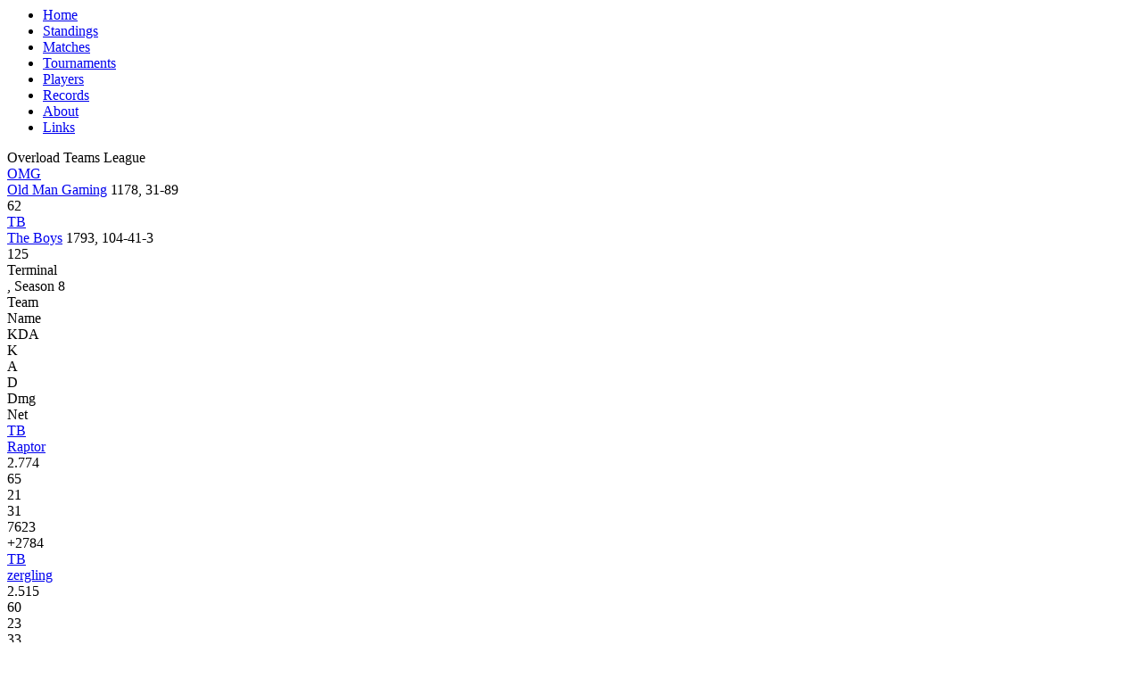

--- FILE ---
content_type: text/html; charset=utf-8
request_url: https://otl.gg/match/5802/OMG/TB
body_size: 3449
content:
<html><head><title>Overload Teams League</title><meta name=viewport content="width=device-width,initial-scale=1,maximum-scale=1,user-scalable=no"><meta name=og:image content=http://otl.gg/images/otl.png><meta name=og:title content="Overload Teams League"><meta name=og:type content=website><meta name=og:url content=http://otl.gg/match/5802/OMG/TB><meta name=twitter:card content=summary><meta name=twitter:creator content=@roncli><meta name=apple-mobile-web-app-title content="Overload Teams League"><meta name=application-name content="Overload Teams League"><meta name=msapplication-TileColor content=#ff9900><meta name=msapplication-config content=/images/browserconfig.xml><meta name=theme-color content=#ffffff><link rel=apple-touch-icon sizes=180x180 href=/images/apple-touch-icon.png><link rel=icon type=image/png sizes=32x32 href=/images/favicon-32x32.png><link rel=icon type=image/png sizes=16x16 href=/images/favicon-16x16.png><link rel=manifest href=/images/site.webmanifest><link rel=mask-icon href=/images/safari-pinned-tab.svg color=#ff9900><link rel="shortcut icon" href=/images/favicon.ico><meta name=description content="Old Man Gaming 62, The Boys 125, Terminal , played Saturday, November 26, 2022 at 3:40 AM UTC"><script src="/js/?files=/js/common.js,/js/match.js"></script><link rel=stylesheet href="/css/?files=/css/reset.css,/css/common.css,/css/match.css"></head><body><div id=page><div id=menu><ul><li><a href=/ >Home</a></li><li><a href=/standings>Standings</a></li><li><a href=/matches>Matches</a></li><li><a href=https://challonge.com/communities/otlgg target=_blank>Tournaments</a></li><li><a href=/players>Players</a></li><li><a href=/records>Records</a></li><li><a href=/about>About</a></li><li><a href=/links>Links</a></li></ul></div><div id=header><div id=logo></div><div id=title>Overload Teams League</div></div><script>document.getElementById("header").style.backgroundImage = "url('/images/" + Common.randomBackground() + "')";</script><div id=data><div id=match><div class=tag1><div class=diamond style="background-color: #ffff00;"></div><a href=/team/OMG>OMG</a></div><div class=team1><a href=/team/OMG>Old Man Gaming</a> <span class="numeric record1">1178, 31-89</span></div><div class=change1></div><div class="numeric score1">62</div><div class=tag2><div class=diamond style="background-color: #8000ff;"></div><a href=/team/TB>TB</a></div><div class=team2><a href=/team/TB>The Boys</a> <span class="numeric record2">1793, 104-41-3</span></div><div class=change2></div><div class="numeric score2 winner">125</div><div class="game-type game-type-ta"></div><div class=map>Terminal</div><div class=date><script>document.write(Common.formatDate(new Date("Sat Nov 26 2022 03:40:00 GMT+0000 (Coordinated Universal Time)")));</script>, Season 8</div></div><div id=stats style="grid-template-columns: auto 18px repeat(7, auto)"><div class=header>Team</div><div class="header name">Name</div><div class=header>KDA</div><div class=header>K</div><div class=header>A</div><div class=header>D</div><div class=header>Dmg</div><div class=header>Net</div><div class=tag><div class=diamond style="background-color: #8000ff;"></div><a href=/team/TB>TB</a></div><div class=twitch></div><div class=name><a href=/player/3107/Raptor>Raptor</a></div><div class=numeric>2.774</div><div class=numeric>65</div><div class=numeric>21</div><div class=numeric>31</div><div class=numeric>7623</div><div class=numeric>+2784</div><div class=tag><div class=diamond style="background-color: #8000ff;"></div><a href=/team/TB>TB</a></div><div class=twitch></div><div class=name><a href=/player/2108/zergling>zergling</a></div><div class=numeric>2.515</div><div class=numeric>60</div><div class=numeric>23</div><div class=numeric>33</div><div class=numeric>7370</div><div class=numeric>+2220</div><div class=tag><div class=diamond style="background-color: #ffff00;"></div><a href=/team/OMG>OMG</a></div><div class=twitch></div><div class=name><a href=/player/4/PuDLeZ>PuDLeZ</a></div><div class=numeric>0.557</div><div class=numeric>27</div><div class=numeric>7</div><div class=numeric>61</div><div class=numeric>4466</div><div class=numeric>-2969</div><div class=tag><div class=diamond style="background-color: #ffff00;"></div><a href=/team/OMG>OMG</a></div><div class=twitch></div><div class=name><a href=/player/64/Doctor_Tasty>Doctor_Tasty</a></div><div class=numeric>0.545</div><div class=numeric>35</div><div class=numeric>1</div><div class=numeric>66</div><div class=numeric>5099</div><div class=numeric>-2882</div></div><div id=weapons><a class=weapon href=# title=Impulse><img src=/images/weapons/impulse.png width=28 height=41 alt=Impulse></a><a class=weapon href=# title=Reflex><img src=/images/weapons/reflex.png width=28 height=41 alt=Reflex></a><a class=weapon href=# title=Flak><img src=/images/weapons/flak.png width=28 height=41 alt=Flak></a><a class=weapon href=# title=Thunderbolt><img src=/images/weapons/thunderbolt.png width=28 height=41 alt=Thunderbolt></a><a class=weapon href=# title=Falcon><img src=/images/weapons/falcon.png width=28 height=41 alt=Falcon></a><a class=weapon href=# title="Missile Pod"><img src=/images/weapons/missilepod.png width=28 height=41 alt="Missile Pod"></a><a class=weapon href=# title=Hunter><img src=/images/weapons/hunter.png width=28 height=41 alt=Hunter></a><a class=weapon href=# title=Creeper><img src=/images/weapons/creeper.png width=28 height=41 alt=Creeper></a><a class=weapon href=# title=Nova><img src=/images/weapons/nova.png width=28 height=41 alt=Nova></a><a class=weapon href=# title="Time Bomb"><img src=/images/weapons/timebomb.png width=28 height=41 alt="Time Bomb"></a><a class=weapon href=# title=Vortex><img src=/images/weapons/vortex.png width=28 height=41 alt=Vortex></a><a class=weapon href=# title=Miscellaneous><img src=/images/weapons/miscellaneous.png width=28 height=41 alt=Miscellaneous></a></div><div id=damage><div id=grid><div class=table style="grid-template-columns: repeat(7, max-content)"><div id=weapon-container><div id=weapon>Select a weapon</div></div><div class="vertical header">Doctor_Tasty</div><div class="vertical header">PuDLeZ</div><div class="vertical header">Raptor</div><div class="vertical header">zergling</div><div class="vertical header">Total</div><div class="vertical header">All Weapons</div><div class=header>Doctor_Tasty</div><div id=damage-0-0 class="numeric right friendly"></div><div id=damage-0-1 class="numeric right friendly"></div><div id=damage-0-2 class="numeric right"></div><div id=damage-0-3 class="numeric right"></div><div id=damage-0-total class="numeric right"></div><div class="numeric right">5099</div><div class=header>PuDLeZ</div><div id=damage-1-0 class="numeric right friendly"></div><div id=damage-1-1 class="numeric right friendly"></div><div id=damage-1-2 class="numeric right"></div><div id=damage-1-3 class="numeric right"></div><div id=damage-1-total class="numeric right"></div><div class="numeric right">4466</div><div class=header>Raptor</div><div id=damage-2-0 class="numeric right"></div><div id=damage-2-1 class="numeric right"></div><div id=damage-2-2 class="numeric right friendly"></div><div id=damage-2-3 class="numeric right friendly"></div><div id=damage-2-total class="numeric right"></div><div class="numeric right">7624</div><div class=header>zergling</div><div id=damage-3-0 class="numeric right"></div><div id=damage-3-1 class="numeric right"></div><div id=damage-3-2 class="numeric right friendly"></div><div id=damage-3-3 class="numeric right friendly"></div><div id=damage-3-total class="numeric right"></div><div class="numeric right">7371</div><div class=header>Total</div><div id=damage-total-0 class="numeric right"></div><div id=damage-total-1 class="numeric right"></div><div id=damage-total-2 class="numeric right"></div><div id=damage-total-3 class="numeric right"></div><div class=empty></div><div class=empty></div><div class=header>All Weapons</div><div class="numeric right">7981</div><div class="numeric right">7434</div><div class="numeric right">4840</div><div class="numeric right">5150</div><div class=empty></div><div class=empty></div></div></div></div><div id=server>Server: Overloader: Ashburn, VA</div><div id=details><div>Blue/Team 1:</div><div class=tag><div class=diamond style="background-color: #ffff00;"></div><a href=/team/OMG>OMG</a></div><div>Game type:</div><div>Team Anarchy</div><div>Caster:</div><div>None</div><div>Orange/Team 2:</div><div class=tag><div class=diamond style="background-color: #8000ff;"></div><a href=/team/TB>TB</a></div><div>Home map team:</div><div class=tag><div class=diamond style="background-color: #ffff00;"></div><a href=/team/OMG>OMG</a></div><div>VoD:</div><div>None</div></div></div><script>MatchJs.players = ["Doctor_Tasty","PuDLeZ","Raptor","zergling"]
                MatchJs.damage = [{"playerId":4,"name":"PuDLeZ","teamId":4,"opponentName":"PuDLeZ","opponentTeamId":4,"weapon":"Missile Pod","damage":9.955327},{"playerId":4,"name":"PuDLeZ","teamId":4,"opponentName":"PuDLeZ","opponentTeamId":4,"weapon":"Falcon","damage":105.30809},{"playerId":4,"name":"PuDLeZ","teamId":4,"opponentName":"PuDLeZ","opponentTeamId":4,"weapon":"Miscellaneous","damage":25.3334446},{"playerId":4,"name":"PuDLeZ","teamId":4,"opponentName":"PuDLeZ","opponentTeamId":4,"weapon":"Vortex","damage":21.2440147},{"playerId":4,"name":"PuDLeZ","teamId":4,"opponentName":"zergling","opponentTeamId":1014,"weapon":"Thunderbolt","damage":1273.33423},{"playerId":4,"name":"PuDLeZ","teamId":4,"opponentName":"zergling","opponentTeamId":1014,"weapon":"Missile Pod","damage":444.4444},{"playerId":4,"name":"PuDLeZ","teamId":4,"opponentName":"Raptor","opponentTeamId":1014,"weapon":"Missile Pod","damage":343.410919},{"playerId":4,"name":"PuDLeZ","teamId":4,"opponentName":"Raptor","opponentTeamId":1014,"weapon":"Falcon","damage":347.0445},{"playerId":4,"name":"PuDLeZ","teamId":4,"opponentName":"Raptor","opponentTeamId":1014,"weapon":"Thunderbolt","damage":1067.951},{"playerId":4,"name":"PuDLeZ","teamId":4,"opponentName":"Raptor","opponentTeamId":1014,"weapon":"Nova","damage":53.2611313},{"playerId":4,"name":"PuDLeZ","teamId":4,"opponentName":"zergling","opponentTeamId":1014,"weapon":"Falcon","damage":292.445374},{"playerId":4,"name":"PuDLeZ","teamId":4,"opponentName":"zergling","opponentTeamId":1014,"weapon":"Vortex","damage":189.380081},{"playerId":4,"name":"PuDLeZ","teamId":4,"opponentName":"Raptor","opponentTeamId":1014,"weapon":"Vortex","damage":175.964325},{"playerId":4,"name":"PuDLeZ","teamId":4,"opponentName":"zergling","opponentTeamId":1014,"weapon":"Creeper","damage":102.1052},{"playerId":4,"name":"PuDLeZ","teamId":4,"opponentName":"Raptor","opponentTeamId":1014,"weapon":"Creeper","damage":78.8640747},{"playerId":4,"name":"PuDLeZ","teamId":4,"opponentName":"Raptor","opponentTeamId":1014,"weapon":"Reflex","damage":41.571064},{"playerId":4,"name":"PuDLeZ","teamId":4,"opponentName":"zergling","opponentTeamId":1014,"weapon":"Nova","damage":56.346757},{"playerId":64,"name":"Doctor_Tasty","teamId":4,"opponentName":"Doctor_Tasty","opponentTeamId":4,"weapon":"Hunter","damage":44.4834328},{"playerId":64,"name":"Doctor_Tasty","teamId":4,"opponentName":"Doctor_Tasty","opponentTeamId":4,"weapon":"Falcon","damage":95.08076},{"playerId":64,"name":"Doctor_Tasty","teamId":4,"opponentName":"Doctor_Tasty","opponentTeamId":4,"weapon":"Flak","damage":30.7005615},{"playerId":64,"name":"Doctor_Tasty","teamId":4,"opponentName":"Doctor_Tasty","opponentTeamId":4,"weapon":"Creeper","damage":40.3581848},{"playerId":64,"name":"Doctor_Tasty","teamId":4,"opponentName":"Doctor_Tasty","opponentTeamId":4,"weapon":"Missile Pod","damage":41.7058754},{"playerId":64,"name":"Doctor_Tasty","teamId":4,"opponentName":"Doctor_Tasty","opponentTeamId":4,"weapon":"Time Bomb","damage":6.488357},{"playerId":64,"name":"Doctor_Tasty","teamId":4,"opponentName":"Raptor","opponentTeamId":1014,"weapon":"Impulse","damage":1575.75317},{"playerId":64,"name":"Doctor_Tasty","teamId":4,"opponentName":"Raptor","opponentTeamId":1014,"weapon":"Hunter","damage":281.8973},{"playerId":64,"name":"Doctor_Tasty","teamId":4,"opponentName":"zergling","opponentTeamId":1014,"weapon":"Impulse","damage":1138.50952},{"playerId":64,"name":"Doctor_Tasty","teamId":4,"opponentName":"zergling","opponentTeamId":1014,"weapon":"Hunter","damage":239.362946},{"playerId":64,"name":"Doctor_Tasty","teamId":4,"opponentName":"zergling","opponentTeamId":1014,"weapon":"Falcon","damage":355.0394},{"playerId":64,"name":"Doctor_Tasty","teamId":4,"opponentName":"Raptor","opponentTeamId":1014,"weapon":"Falcon","damage":203.889664},{"playerId":64,"name":"Doctor_Tasty","teamId":4,"opponentName":"zergling","opponentTeamId":1014,"weapon":"Flak","damage":410.993378},{"playerId":64,"name":"Doctor_Tasty","teamId":4,"opponentName":"zergling","opponentTeamId":1014,"weapon":"Missile Pod","damage":165.605972},{"playerId":64,"name":"Doctor_Tasty","teamId":4,"opponentName":"Raptor","opponentTeamId":1014,"weapon":"Creeper","damage":66.48006},{"playerId":64,"name":"Doctor_Tasty","teamId":4,"opponentName":"Raptor","opponentTeamId":1014,"weapon":"Flak","damage":264.2731},{"playerId":64,"name":"Doctor_Tasty","teamId":4,"opponentName":"zergling","opponentTeamId":1014,"weapon":"Creeper","damage":116.86911},{"playerId":64,"name":"Doctor_Tasty","teamId":4,"opponentName":"Raptor","opponentTeamId":1014,"weapon":"Time Bomb","damage":35.3681564},{"playerId":64,"name":"Doctor_Tasty","teamId":4,"opponentName":"Raptor","opponentTeamId":1014,"weapon":"Missile Pod","damage":96.96377},{"playerId":64,"name":"Doctor_Tasty","teamId":4,"opponentName":"zergling","opponentTeamId":1014,"weapon":"Nova","damage":23.08600353},{"playerId":64,"name":"Doctor_Tasty","teamId":4,"opponentName":"zergling","opponentTeamId":1014,"weapon":"Time Bomb","damage":85.3157043},{"playerId":64,"name":"Doctor_Tasty","teamId":4,"opponentName":"Raptor","opponentTeamId":1014,"weapon":"Vortex","damage":5.621034},{"playerId":64,"name":"Doctor_Tasty","teamId":4,"opponentName":"zergling","opponentTeamId":1014,"weapon":"Vortex","damage":28.65631},{"playerId":64,"name":"Doctor_Tasty","teamId":4,"opponentName":"Raptor","opponentTeamId":1014,"weapon":"Nova","damage":5.40472222},{"playerId":2108,"name":"zergling","teamId":1014,"opponentName":"PuDLeZ","opponentTeamId":4,"weapon":"Thunderbolt","damage":2478.09229},{"playerId":2108,"name":"zergling","teamId":1014,"opponentName":"PuDLeZ","opponentTeamId":4,"weapon":"Missile Pod","damage":443.434326},{"playerId":2108,"name":"zergling","teamId":1014,"opponentName":"Doctor_Tasty","opponentTeamId":4,"weapon":"Missile Pod","damage":328.4008},{"playerId":2108,"name":"zergling","teamId":1014,"opponentName":"Doctor_Tasty","opponentTeamId":4,"weapon":"Creeper","damage":317.0549},{"playerId":2108,"name":"zergling","teamId":1014,"opponentName":"Doctor_Tasty","opponentTeamId":4,"weapon":"Thunderbolt","damage":2756.08032},{"playerId":2108,"name":"zergling","teamId":1014,"opponentName":"PuDLeZ","opponentTeamId":4,"weapon":"Vortex","damage":28.4852543},{"playerId":2108,"name":"zergling","teamId":1014,"opponentName":"Doctor_Tasty","opponentTeamId":4,"weapon":"Vortex","damage":54.612236},{"playerId":2108,"name":"zergling","teamId":1014,"opponentName":"PuDLeZ","opponentTeamId":4,"weapon":"Falcon","damage":155.221268},{"playerId":2108,"name":"zergling","teamId":1014,"opponentName":"PuDLeZ","opponentTeamId":4,"weapon":"Hunter","damage":133.079178},{"playerId":2108,"name":"zergling","teamId":1014,"opponentName":"Doctor_Tasty","opponentTeamId":4,"weapon":"Falcon","damage":163.62561},{"playerId":2108,"name":"zergling","teamId":1014,"opponentName":"PuDLeZ","opponentTeamId":4,"weapon":"Time Bomb","damage":126.388893},{"playerId":2108,"name":"zergling","teamId":1014,"opponentName":"Doctor_Tasty","opponentTeamId":4,"weapon":"Time Bomb","damage":155.360321},{"playerId":2108,"name":"zergling","teamId":1014,"opponentName":"PuDLeZ","opponentTeamId":4,"weapon":"Creeper","damage":158.229584},{"playerId":2108,"name":"zergling","teamId":1014,"opponentName":"Doctor_Tasty","opponentTeamId":4,"weapon":"Nova","damage":6.90052},{"playerId":2108,"name":"zergling","teamId":1014,"opponentName":"PuDLeZ","opponentTeamId":4,"weapon":"Nova","damage":65.7431736},{"playerId":2108,"name":"zergling","teamId":1014,"opponentName":"zergling","opponentTeamId":1014,"weapon":"Creeper","damage":80.60651},{"playerId":2108,"name":"zergling","teamId":1014,"opponentName":"zergling","opponentTeamId":1014,"weapon":"Missile Pod","damage":87.2075958},{"playerId":2108,"name":"zergling","teamId":1014,"opponentName":"zergling","opponentTeamId":1014,"weapon":"Miscellaneous","damage":39.666748},{"playerId":2108,"name":"zergling","teamId":1014,"opponentName":"zergling","opponentTeamId":1014,"weapon":"Falcon","damage":21.0634117},{"playerId":3107,"name":"Raptor","teamId":1014,"opponentName":"PuDLeZ","opponentTeamId":4,"weapon":"Thunderbolt","damage":1846.70544},{"playerId":3107,"name":"Raptor","teamId":1014,"opponentName":"PuDLeZ","opponentTeamId":4,"weapon":"Missile Pod","damage":232.963074},{"playerId":3107,"name":"Raptor","teamId":1014,"opponentName":"Doctor_Tasty","opponentTeamId":4,"weapon":"Missile Pod","damage":379.499756},{"playerId":3107,"name":"Raptor","teamId":1014,"opponentName":"Doctor_Tasty","opponentTeamId":4,"weapon":"Hunter","damage":393.110962},{"playerId":3107,"name":"Raptor","teamId":1014,"opponentName":"Doctor_Tasty","opponentTeamId":4,"weapon":"Thunderbolt","damage":1601.375},{"playerId":3107,"name":"Raptor","teamId":1014,"opponentName":"PuDLeZ","opponentTeamId":4,"weapon":"Hunter","damage":287.8402},{"playerId":3107,"name":"Raptor","teamId":1014,"opponentName":"PuDLeZ","opponentTeamId":4,"weapon":"Time Bomb","damage":42.1961632},{"playerId":3107,"name":"Raptor","teamId":1014,"opponentName":"PuDLeZ","opponentTeamId":4,"weapon":"Falcon","damage":50.5870743},{"playerId":3107,"name":"Raptor","teamId":1014,"opponentName":"Doctor_Tasty","opponentTeamId":4,"weapon":"Falcon","damage":96.21246},{"playerId":3107,"name":"Raptor","teamId":1014,"opponentName":"PuDLeZ","opponentTeamId":4,"weapon":"Vortex","damage":215.878738},{"playerId":3107,"name":"Raptor","teamId":1014,"opponentName":"Doctor_Tasty","opponentTeamId":4,"weapon":"Creeper","damage":144.092667},{"playerId":3107,"name":"Raptor","teamId":1014,"opponentName":"PuDLeZ","opponentTeamId":4,"weapon":"Impulse","damage":799.32074},{"playerId":3107,"name":"Raptor","teamId":1014,"opponentName":"Doctor_Tasty","opponentTeamId":4,"weapon":"Impulse","damage":1168.96021},{"playerId":3107,"name":"Raptor","teamId":1014,"opponentName":"Doctor_Tasty","opponentTeamId":4,"weapon":"Time Bomb","damage":121.4796},{"playerId":3107,"name":"Raptor","teamId":1014,"opponentName":"Doctor_Tasty","opponentTeamId":4,"weapon":"Vortex","damage":35.43413},{"playerId":3107,"name":"Raptor","teamId":1014,"opponentName":"PuDLeZ","opponentTeamId":4,"weapon":"Creeper","damage":164.947662},{"playerId":3107,"name":"Raptor","teamId":1014,"opponentName":"PuDLeZ","opponentTeamId":4,"weapon":"Nova","damage":43.249480999999996},{"playerId":3107,"name":"Raptor","teamId":1014,"opponentName":"Raptor","opponentTeamId":1014,"weapon":"Missile Pod","damage":41.8371048},{"playerId":3107,"name":"Raptor","teamId":1014,"opponentName":"Raptor","opponentTeamId":1014,"weapon":"Miscellaneous","damage":18.3333511},{"playerId":3107,"name":"Raptor","teamId":1014,"opponentName":"Raptor","opponentTeamId":1014,"weapon":"Hunter","damage":35.65904},{"playerId":3107,"name":"Raptor","teamId":1014,"opponentName":"Raptor","opponentTeamId":1014,"weapon":"Falcon","damage":5.98618174},{"playerId":3107,"name":"Raptor","teamId":1014,"opponentName":"Raptor","opponentTeamId":1014,"weapon":"Vortex","damage":55.5661964},{"playerId":3107,"name":"Raptor","teamId":1014,"opponentName":"Raptor","opponentTeamId":1014,"weapon":"Time Bomb","damage":5.86965561},{"playerId":3107,"name":"Raptor","teamId":1014,"opponentName":"Raptor","opponentTeamId":1014,"weapon":"Nova","damage":11.9992971},{"playerId":3107,"name":"Raptor","teamId":1014,"opponentName":"Raptor","opponentTeamId":1014,"weapon":"Creeper","damage":20.6867447}];</script><div id=discord><div class=title>Join the OTL on Discord!</div><div class=text>Interested in joining? The Overload Teams League coordinates all of our matches and team communication via the OTL Discord server. Join today and compete with pilots from all over the world.</div><div class=link><a href=/discord target=_blank><img src=/images/discord.png></a></div></div><div id=copyright><div class=left>Version 9.0.1, ©2019-2026 roncli Productions</div><div class=right>Bugs? <a href=https://github.com/overload-development-community/otl.gg/issues target=_blank>Report on GitHub</a></div></div></div></body></html>